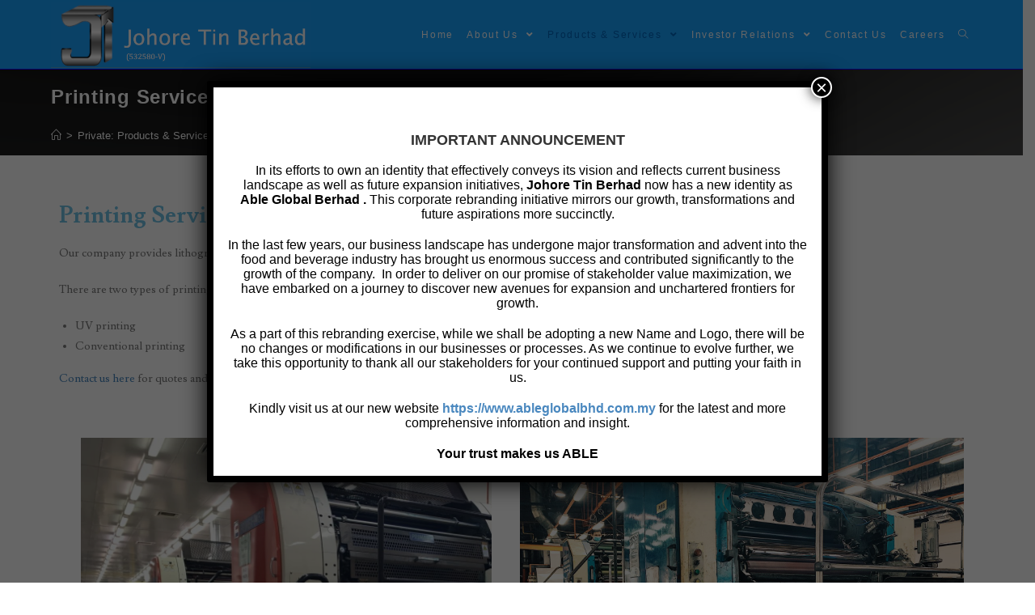

--- FILE ---
content_type: text/html; charset=UTF-8
request_url: http://www.johoretin.com.my/products/printing-services
body_size: 13670
content:

<!DOCTYPE html>
<html class="html" lang="en-US">
<head>
	<meta charset="UTF-8">
	<link rel="profile" href="https://gmpg.org/xfn/11">

	<title>Printing Services &#8211; Johore Tin Berhad</title>
<meta name="viewport" content="width=device-width, initial-scale=1"><link rel='dns-prefetch' href='//s.w.org' />
<link rel="alternate" type="application/rss+xml" title="Johore Tin Berhad &raquo; Feed" href="http://www.johoretin.com.my/feed" />
<link rel="alternate" type="application/rss+xml" title="Johore Tin Berhad &raquo; Comments Feed" href="http://www.johoretin.com.my/comments/feed" />
		<script type="text/javascript">
			window._wpemojiSettings = {"baseUrl":"https:\/\/s.w.org\/images\/core\/emoji\/12.0.0-1\/72x72\/","ext":".png","svgUrl":"https:\/\/s.w.org\/images\/core\/emoji\/12.0.0-1\/svg\/","svgExt":".svg","source":{"concatemoji":"http:\/\/www.johoretin.com.my\/wp-includes\/js\/wp-emoji-release.min.js?ver=5.3.20"}};
			!function(e,a,t){var n,r,o,i=a.createElement("canvas"),p=i.getContext&&i.getContext("2d");function s(e,t){var a=String.fromCharCode;p.clearRect(0,0,i.width,i.height),p.fillText(a.apply(this,e),0,0);e=i.toDataURL();return p.clearRect(0,0,i.width,i.height),p.fillText(a.apply(this,t),0,0),e===i.toDataURL()}function c(e){var t=a.createElement("script");t.src=e,t.defer=t.type="text/javascript",a.getElementsByTagName("head")[0].appendChild(t)}for(o=Array("flag","emoji"),t.supports={everything:!0,everythingExceptFlag:!0},r=0;r<o.length;r++)t.supports[o[r]]=function(e){if(!p||!p.fillText)return!1;switch(p.textBaseline="top",p.font="600 32px Arial",e){case"flag":return s([127987,65039,8205,9895,65039],[127987,65039,8203,9895,65039])?!1:!s([55356,56826,55356,56819],[55356,56826,8203,55356,56819])&&!s([55356,57332,56128,56423,56128,56418,56128,56421,56128,56430,56128,56423,56128,56447],[55356,57332,8203,56128,56423,8203,56128,56418,8203,56128,56421,8203,56128,56430,8203,56128,56423,8203,56128,56447]);case"emoji":return!s([55357,56424,55356,57342,8205,55358,56605,8205,55357,56424,55356,57340],[55357,56424,55356,57342,8203,55358,56605,8203,55357,56424,55356,57340])}return!1}(o[r]),t.supports.everything=t.supports.everything&&t.supports[o[r]],"flag"!==o[r]&&(t.supports.everythingExceptFlag=t.supports.everythingExceptFlag&&t.supports[o[r]]);t.supports.everythingExceptFlag=t.supports.everythingExceptFlag&&!t.supports.flag,t.DOMReady=!1,t.readyCallback=function(){t.DOMReady=!0},t.supports.everything||(n=function(){t.readyCallback()},a.addEventListener?(a.addEventListener("DOMContentLoaded",n,!1),e.addEventListener("load",n,!1)):(e.attachEvent("onload",n),a.attachEvent("onreadystatechange",function(){"complete"===a.readyState&&t.readyCallback()})),(n=t.source||{}).concatemoji?c(n.concatemoji):n.wpemoji&&n.twemoji&&(c(n.twemoji),c(n.wpemoji)))}(window,document,window._wpemojiSettings);
		</script>
		<style type="text/css">
img.wp-smiley,
img.emoji {
	display: inline !important;
	border: none !important;
	box-shadow: none !important;
	height: 1em !important;
	width: 1em !important;
	margin: 0 .07em !important;
	vertical-align: -0.1em !important;
	background: none !important;
	padding: 0 !important;
}
</style>
	<link rel='stylesheet' id='wp-block-library-css'  href='http://www.johoretin.com.my/wp-includes/css/dist/block-library/style.min.css?ver=5.3.20' type='text/css' media='all' />
<link rel='stylesheet' id='wp-block-library-theme-css'  href='http://www.johoretin.com.my/wp-includes/css/dist/block-library/theme.min.css?ver=5.3.20' type='text/css' media='all' />
<link rel='stylesheet' id='font-awesome-css'  href='http://www.johoretin.com.my/wp-content/themes/oceanwp/assets/fonts/fontawesome/css/all.min.css?ver=5.11.2' type='text/css' media='all' />
<link rel='stylesheet' id='simple-line-icons-css'  href='http://www.johoretin.com.my/wp-content/themes/oceanwp/assets/css/third/simple-line-icons.min.css?ver=2.4.0' type='text/css' media='all' />
<link rel='stylesheet' id='magnific-popup-css'  href='http://www.johoretin.com.my/wp-content/themes/oceanwp/assets/css/third/magnific-popup.min.css?ver=1.0.0' type='text/css' media='all' />
<link rel='stylesheet' id='slick-css'  href='http://www.johoretin.com.my/wp-content/themes/oceanwp/assets/css/third/slick.min.css?ver=1.6.0' type='text/css' media='all' />
<link rel='stylesheet' id='oceanwp-style-css'  href='http://www.johoretin.com.my/wp-content/themes/oceanwp/assets/css/style.min.css?ver=1.8.5' type='text/css' media='all' />
<link rel='stylesheet' id='elementor-icons-css'  href='http://www.johoretin.com.my/wp-content/plugins/elementor/assets/lib/eicons/css/elementor-icons.min.css?ver=5.7.0' type='text/css' media='all' />
<link rel='stylesheet' id='elementor-animations-css'  href='http://www.johoretin.com.my/wp-content/plugins/elementor/assets/lib/animations/animations.min.css?ver=2.9.13' type='text/css' media='all' />
<link rel='stylesheet' id='elementor-frontend-css'  href='http://www.johoretin.com.my/wp-content/plugins/elementor/assets/css/frontend.min.css?ver=2.9.13' type='text/css' media='all' />
<link rel='stylesheet' id='elementor-global-css'  href='http://www.johoretin.com.my/wp-content/uploads/elementor/css/global.css?ver=1594271764' type='text/css' media='all' />
<link rel='stylesheet' id='elementor-post-8515-css'  href='http://www.johoretin.com.my/wp-content/uploads/elementor/css/post-8515.css?ver=1596511272' type='text/css' media='all' />
<link rel='stylesheet' id='popup-maker-site-css'  href='http://www.johoretin.com.my/wp-content/plugins/popup-maker/assets/css/pum-site.min.css?ver=1.16.2' type='text/css' media='all' />
<style id='popup-maker-site-inline-css' type='text/css'>
/* Popup Google Fonts */
@import url('//fonts.googleapis.com/css?family=Montserrat:100');

/* Popup Theme 10661: Default Theme */
.pum-theme-10661, .pum-theme-default-theme { background-color: rgba( 255, 255, 255, 1.00 ) } 
.pum-theme-10661 .pum-container, .pum-theme-default-theme .pum-container { padding: 18px; border-radius: 0px; border: 1px none #000000; box-shadow: 1px 1px 3px 0px rgba( 2, 2, 2, 0.23 ); background-color: rgba( 249, 249, 249, 1.00 ) } 
.pum-theme-10661 .pum-title, .pum-theme-default-theme .pum-title { color: #000000; text-align: left; text-shadow: 0px 0px 0px rgba( 2, 2, 2, 0.23 ); font-family: inherit; font-weight: 400; font-size: 32px; font-style: normal; line-height: 36px } 
.pum-theme-10661 .pum-content, .pum-theme-default-theme .pum-content { color: #8c8c8c; font-family: inherit; font-weight: 400; font-style: inherit } 
.pum-theme-10661 .pum-content + .pum-close, .pum-theme-default-theme .pum-content + .pum-close { position: absolute; height: auto; width: auto; left: auto; right: 0px; bottom: auto; top: 0px; padding: 8px; color: #ffffff; font-family: inherit; font-weight: 400; font-size: 12px; font-style: inherit; line-height: 36px; border: 1px none #ffffff; border-radius: 0px; box-shadow: 1px 1px 3px 0px rgba( 2, 2, 2, 0.23 ); text-shadow: 0px 0px 0px rgba( 0, 0, 0, 0.23 ); background-color: rgba( 0, 183, 205, 1.00 ) } 

/* Popup Theme 10662: Light Box */
.pum-theme-10662, .pum-theme-lightbox { background-color: rgba( 0, 0, 0, 0.60 ) } 
.pum-theme-10662 .pum-container, .pum-theme-lightbox .pum-container { padding: 18px; border-radius: 3px; border: 8px solid #000000; box-shadow: 0px 0px 30px 0px rgba( 2, 2, 2, 1.00 ); background-color: rgba( 255, 255, 255, 1.00 ) } 
.pum-theme-10662 .pum-title, .pum-theme-lightbox .pum-title { color: #000000; text-align: left; text-shadow: 0px 0px 0px rgba( 2, 2, 2, 0.23 ); font-family: inherit; font-weight: 100; font-size: 32px; line-height: 36px } 
.pum-theme-10662 .pum-content, .pum-theme-lightbox .pum-content { color: #000000; font-family: inherit; font-weight: 100 } 
.pum-theme-10662 .pum-content + .pum-close, .pum-theme-lightbox .pum-content + .pum-close { position: absolute; height: 26px; width: 26px; left: auto; right: -13px; bottom: auto; top: -13px; padding: 0px; color: #ffffff; font-family: Arial; font-weight: 100; font-size: 24px; line-height: 24px; border: 2px solid #ffffff; border-radius: 26px; box-shadow: 0px 0px 15px 1px rgba( 2, 2, 2, 0.75 ); text-shadow: 0px 0px 0px rgba( 0, 0, 0, 0.23 ); background-color: rgba( 0, 0, 0, 1.00 ) } 

/* Popup Theme 10663: Enterprise Blue */
.pum-theme-10663, .pum-theme-enterprise-blue { background-color: rgba( 0, 0, 0, 0.70 ) } 
.pum-theme-10663 .pum-container, .pum-theme-enterprise-blue .pum-container { padding: 28px; border-radius: 5px; border: 1px none #000000; box-shadow: 0px 10px 25px 4px rgba( 2, 2, 2, 0.50 ); background-color: rgba( 255, 255, 255, 1.00 ) } 
.pum-theme-10663 .pum-title, .pum-theme-enterprise-blue .pum-title { color: #315b7c; text-align: left; text-shadow: 0px 0px 0px rgba( 2, 2, 2, 0.23 ); font-family: inherit; font-weight: 100; font-size: 34px; line-height: 36px } 
.pum-theme-10663 .pum-content, .pum-theme-enterprise-blue .pum-content { color: #2d2d2d; font-family: inherit; font-weight: 100 } 
.pum-theme-10663 .pum-content + .pum-close, .pum-theme-enterprise-blue .pum-content + .pum-close { position: absolute; height: 28px; width: 28px; left: auto; right: 8px; bottom: auto; top: 8px; padding: 4px; color: #ffffff; font-family: Times New Roman; font-weight: 100; font-size: 20px; line-height: 20px; border: 1px none #ffffff; border-radius: 42px; box-shadow: 0px 0px 0px 0px rgba( 2, 2, 2, 0.23 ); text-shadow: 0px 0px 0px rgba( 0, 0, 0, 0.23 ); background-color: rgba( 49, 91, 124, 1.00 ) } 

/* Popup Theme 10664: Hello Box */
.pum-theme-10664, .pum-theme-hello-box { background-color: rgba( 0, 0, 0, 0.75 ) } 
.pum-theme-10664 .pum-container, .pum-theme-hello-box .pum-container { padding: 30px; border-radius: 80px; border: 14px solid #81d742; box-shadow: 0px 0px 0px 0px rgba( 2, 2, 2, 0.00 ); background-color: rgba( 255, 255, 255, 1.00 ) } 
.pum-theme-10664 .pum-title, .pum-theme-hello-box .pum-title { color: #2d2d2d; text-align: left; text-shadow: 0px 0px 0px rgba( 2, 2, 2, 0.23 ); font-family: Montserrat; font-weight: 100; font-size: 32px; line-height: 36px } 
.pum-theme-10664 .pum-content, .pum-theme-hello-box .pum-content { color: #2d2d2d; font-family: inherit; font-weight: 100 } 
.pum-theme-10664 .pum-content + .pum-close, .pum-theme-hello-box .pum-content + .pum-close { position: absolute; height: auto; width: auto; left: auto; right: -30px; bottom: auto; top: -30px; padding: 0px; color: #2d2d2d; font-family: Times New Roman; font-weight: 100; font-size: 32px; line-height: 28px; border: 1px none #ffffff; border-radius: 28px; box-shadow: 0px 0px 0px 0px rgba( 2, 2, 2, 0.23 ); text-shadow: 0px 0px 0px rgba( 0, 0, 0, 0.23 ); background-color: rgba( 255, 255, 255, 1.00 ) } 

/* Popup Theme 10665: Cutting Edge */
.pum-theme-10665, .pum-theme-cutting-edge { background-color: rgba( 0, 0, 0, 0.50 ) } 
.pum-theme-10665 .pum-container, .pum-theme-cutting-edge .pum-container { padding: 18px; border-radius: 0px; border: 1px none #000000; box-shadow: 0px 10px 25px 0px rgba( 2, 2, 2, 0.50 ); background-color: rgba( 30, 115, 190, 1.00 ) } 
.pum-theme-10665 .pum-title, .pum-theme-cutting-edge .pum-title { color: #ffffff; text-align: left; text-shadow: 0px 0px 0px rgba( 2, 2, 2, 0.23 ); font-family: Sans-Serif; font-weight: 100; font-size: 26px; line-height: 28px } 
.pum-theme-10665 .pum-content, .pum-theme-cutting-edge .pum-content { color: #ffffff; font-family: inherit; font-weight: 100 } 
.pum-theme-10665 .pum-content + .pum-close, .pum-theme-cutting-edge .pum-content + .pum-close { position: absolute; height: 24px; width: 24px; left: auto; right: 0px; bottom: auto; top: 0px; padding: 0px; color: #1e73be; font-family: Times New Roman; font-weight: 100; font-size: 32px; line-height: 24px; border: 1px none #ffffff; border-radius: 0px; box-shadow: -1px 1px 1px 0px rgba( 2, 2, 2, 0.10 ); text-shadow: -1px 1px 1px rgba( 0, 0, 0, 0.10 ); background-color: rgba( 238, 238, 34, 1.00 ) } 

/* Popup Theme 10666: Framed Border */
.pum-theme-10666, .pum-theme-framed-border { background-color: rgba( 255, 255, 255, 0.50 ) } 
.pum-theme-10666 .pum-container, .pum-theme-framed-border .pum-container { padding: 18px; border-radius: 0px; border: 20px outset #dd3333; box-shadow: 1px 1px 3px 0px rgba( 2, 2, 2, 0.97 ) inset; background-color: rgba( 255, 251, 239, 1.00 ) } 
.pum-theme-10666 .pum-title, .pum-theme-framed-border .pum-title { color: #000000; text-align: left; text-shadow: 0px 0px 0px rgba( 2, 2, 2, 0.23 ); font-family: inherit; font-weight: 100; font-size: 32px; line-height: 36px } 
.pum-theme-10666 .pum-content, .pum-theme-framed-border .pum-content { color: #2d2d2d; font-family: inherit; font-weight: 100 } 
.pum-theme-10666 .pum-content + .pum-close, .pum-theme-framed-border .pum-content + .pum-close { position: absolute; height: 20px; width: 20px; left: auto; right: -20px; bottom: auto; top: -20px; padding: 0px; color: #ffffff; font-family: Tahoma; font-weight: 700; font-size: 16px; line-height: 18px; border: 1px none #ffffff; border-radius: 0px; box-shadow: 0px 0px 0px 0px rgba( 2, 2, 2, 0.23 ); text-shadow: 0px 0px 0px rgba( 0, 0, 0, 0.23 ); background-color: rgba( 0, 0, 0, 0.55 ) } 

/* Popup Theme 10667: Floating Bar - Soft Blue */
.pum-theme-10667, .pum-theme-floating-bar { background-color: rgba( 255, 255, 255, 0.00 ) } 
.pum-theme-10667 .pum-container, .pum-theme-floating-bar .pum-container { padding: 8px; border-radius: 0px; border: 1px none #000000; box-shadow: 1px 1px 3px 0px rgba( 2, 2, 2, 0.23 ); background-color: rgba( 238, 246, 252, 1.00 ) } 
.pum-theme-10667 .pum-title, .pum-theme-floating-bar .pum-title { color: #505050; text-align: left; text-shadow: 0px 0px 0px rgba( 2, 2, 2, 0.23 ); font-family: inherit; font-weight: 400; font-size: 32px; line-height: 36px } 
.pum-theme-10667 .pum-content, .pum-theme-floating-bar .pum-content { color: #505050; font-family: inherit; font-weight: 400 } 
.pum-theme-10667 .pum-content + .pum-close, .pum-theme-floating-bar .pum-content + .pum-close { position: absolute; height: 18px; width: 18px; left: auto; right: 5px; bottom: auto; top: 50%; padding: 0px; color: #505050; font-family: Sans-Serif; font-weight: 700; font-size: 15px; line-height: 18px; border: 1px solid #505050; border-radius: 15px; box-shadow: 0px 0px 0px 0px rgba( 2, 2, 2, 0.00 ); text-shadow: 0px 0px 0px rgba( 0, 0, 0, 0.00 ); background-color: rgba( 255, 255, 255, 0.00 ); transform: translate(0, -50%) } 

/* Popup Theme 10668: Content Only - For use with page builders or block editor */
.pum-theme-10668, .pum-theme-content-only { background-color: rgba( 0, 0, 0, 0.70 ) } 
.pum-theme-10668 .pum-container, .pum-theme-content-only .pum-container { padding: 0px; border-radius: 0px; border: 1px none #000000; box-shadow: 0px 0px 0px 0px rgba( 2, 2, 2, 0.00 ) } 
.pum-theme-10668 .pum-title, .pum-theme-content-only .pum-title { color: #000000; text-align: left; text-shadow: 0px 0px 0px rgba( 2, 2, 2, 0.23 ); font-family: inherit; font-weight: 400; font-size: 32px; line-height: 36px } 
.pum-theme-10668 .pum-content, .pum-theme-content-only .pum-content { color: #8c8c8c; font-family: inherit; font-weight: 400 } 
.pum-theme-10668 .pum-content + .pum-close, .pum-theme-content-only .pum-content + .pum-close { position: absolute; height: 18px; width: 18px; left: auto; right: 7px; bottom: auto; top: 7px; padding: 0px; color: #000000; font-family: inherit; font-weight: 700; font-size: 20px; line-height: 20px; border: 1px none #ffffff; border-radius: 15px; box-shadow: 0px 0px 0px 0px rgba( 2, 2, 2, 0.00 ); text-shadow: 0px 0px 0px rgba( 0, 0, 0, 0.00 ); background-color: rgba( 255, 255, 255, 0.00 ) } 

#pum-10670 {z-index: 1999999999}
#pum-10669 {z-index: 1999999999}

</style>
<link rel='stylesheet' id='google-fonts-1-css'  href='https://fonts.googleapis.com/css?family=Roboto%3A100%2C100italic%2C200%2C200italic%2C300%2C300italic%2C400%2C400italic%2C500%2C500italic%2C600%2C600italic%2C700%2C700italic%2C800%2C800italic%2C900%2C900italic%7CRoboto+Slab%3A100%2C100italic%2C200%2C200italic%2C300%2C300italic%2C400%2C400italic%2C500%2C500italic%2C600%2C600italic%2C700%2C700italic%2C800%2C800italic%2C900%2C900italic%7CLusitana%3A100%2C100italic%2C200%2C200italic%2C300%2C300italic%2C400%2C400italic%2C500%2C500italic%2C600%2C600italic%2C700%2C700italic%2C800%2C800italic%2C900%2C900italic&#038;ver=5.3.20' type='text/css' media='all' />
<script type='text/javascript' src='http://www.johoretin.com.my/wp-includes/js/jquery/jquery.js?ver=1.12.4-wp'></script>
<script type='text/javascript' src='http://www.johoretin.com.my/wp-includes/js/jquery/jquery-migrate.min.js?ver=1.4.1'></script>
<link rel='https://api.w.org/' href='http://www.johoretin.com.my/wp-json/' />
<link rel="EditURI" type="application/rsd+xml" title="RSD" href="http://www.johoretin.com.my/xmlrpc.php?rsd" />
<link rel="wlwmanifest" type="application/wlwmanifest+xml" href="http://www.johoretin.com.my/wp-includes/wlwmanifest.xml" /> 
<meta name="generator" content="WordPress 5.3.20" />
<link rel="canonical" href="http://www.johoretin.com.my/products/printing-services" />
<link rel='shortlink' href='http://www.johoretin.com.my/?p=8515' />
<link rel="alternate" type="application/json+oembed" href="http://www.johoretin.com.my/wp-json/oembed/1.0/embed?url=http%3A%2F%2Fwww.johoretin.com.my%2Fproducts%2Fprinting-services" />
<link rel="alternate" type="text/xml+oembed" href="http://www.johoretin.com.my/wp-json/oembed/1.0/embed?url=http%3A%2F%2Fwww.johoretin.com.my%2Fproducts%2Fprinting-services&#038;format=xml" />
<link rel="icon" href="http://www.johoretin.com.my/wp-content/uploads/2020/07/cropped-logo-32x32.png" sizes="32x32" />
<link rel="icon" href="http://www.johoretin.com.my/wp-content/uploads/2020/07/cropped-logo-192x192.png" sizes="192x192" />
<link rel="apple-touch-icon-precomposed" href="http://www.johoretin.com.my/wp-content/uploads/2020/07/cropped-logo-180x180.png" />
<meta name="msapplication-TileImage" content="http://www.johoretin.com.my/wp-content/uploads/2020/07/cropped-logo-270x270.png" />
<!-- OceanWP CSS -->
<style type="text/css">
.page-header{background-image:url( http://www.johoretin.com.my/wp-content/uploads/2020/07/z3.png ) !important;background-position:center right;background-attachment:fixed;height:75px}/* General CSS */a{color:#4a88bf}a:hover{color:#0024f2}.background-image-page-header .page-header-inner,.background-image-page-header .site-breadcrumbs{text-align:left}.page-header,.has-transparent-header .page-header{padding:60px 0 46px 0}.page-header .page-header-title,.page-header.background-image-page-header .page-header-title{color:#ffffff}#scroll-top{bottom:33px}#scroll-top{width:41px;height:41px;line-height:41px}#scroll-top{font-size:17px}/* Top Bar CSS */#top-bar-content a:hover,#top-bar-social-alt a:hover{color:#c5ddf9}/* Header CSS */#site-logo #site-logo-inner,.oceanwp-social-menu .social-menu-inner,#site-header.full_screen-header .menu-bar-inner,.after-header-content .after-header-content-inner{height:84px}#site-navigation-wrap .dropdown-menu >li >a,.oceanwp-mobile-menu-icon a,.after-header-content-inner >a{line-height:84px}#site-header,.has-transparent-header .is-sticky #site-header,.has-vh-transparent .is-sticky #site-header.vertical-header,#searchform-header-replace{background-color:#16a2ff}#site-header{border-color:#1500ff}#site-header-inner{padding:1px 12px 0 0}#site-header.has-header-media .overlay-header-media{background-color:rgba(0,0,0,0.5)}#site-logo #site-logo-inner a img,#site-header.center-header #site-navigation-wrap .middle-site-logo a img{max-width:321px}#site-header #site-logo #site-logo-inner a img,#site-header.center-header #site-navigation-wrap .middle-site-logo a img{max-height:101px}.effect-one #site-navigation-wrap .dropdown-menu >li >a.menu-link >span:after,.effect-three #site-navigation-wrap .dropdown-menu >li >a.menu-link >span:after,.effect-five #site-navigation-wrap .dropdown-menu >li >a.menu-link >span:before,.effect-five #site-navigation-wrap .dropdown-menu >li >a.menu-link >span:after,.effect-nine #site-navigation-wrap .dropdown-menu >li >a.menu-link >span:before,.effect-nine #site-navigation-wrap .dropdown-menu >li >a.menu-link >span:after{background-color:#a5dbff}.effect-four #site-navigation-wrap .dropdown-menu >li >a.menu-link >span:before,.effect-four #site-navigation-wrap .dropdown-menu >li >a.menu-link >span:after,.effect-seven #site-navigation-wrap .dropdown-menu >li >a.menu-link:hover >span:after,.effect-seven #site-navigation-wrap .dropdown-menu >li.sfHover >a.menu-link >span:after{color:#a5dbff}.effect-seven #site-navigation-wrap .dropdown-menu >li >a.menu-link:hover >span:after,.effect-seven #site-navigation-wrap .dropdown-menu >li.sfHover >a.menu-link >span:after{text-shadow:10px 0 #a5dbff,-10px 0 #a5dbff}#site-navigation-wrap .dropdown-menu >li >a{padding:0 8px}#site-navigation-wrap .dropdown-menu >li >a,.oceanwp-mobile-menu-icon a,#searchform-header-replace-close{color:#ffffff}#site-navigation-wrap .dropdown-menu >li >a:hover,.oceanwp-mobile-menu-icon a:hover,#searchform-header-replace-close:hover{color:#0c0c0c}#site-navigation-wrap .dropdown-menu >.current-menu-item >a,#site-navigation-wrap .dropdown-menu >.current-menu-ancestor >a,#site-navigation-wrap .dropdown-menu >.current-menu-item >a:hover,#site-navigation-wrap .dropdown-menu >.current-menu-ancestor >a:hover{color:#0066bf}#site-navigation-wrap .dropdown-menu >li >a:hover,#site-navigation-wrap .dropdown-menu >li.sfHover >a{background-color:#44aeff}.dropdown-menu .sub-menu{min-width:171px}.dropdown-menu .sub-menu,#searchform-dropdown,.current-shop-items-dropdown{background-color:#44aeff}.dropdown-menu .sub-menu,#searchform-dropdown,.current-shop-items-dropdown{border-color:#0099ff}.dropdown-menu ul li.menu-item,.navigation >ul >li >ul.megamenu.sub-menu >li,.navigation .megamenu li ul.sub-menu{border-color:#bcdcff}.dropdown-menu ul li a.menu-link{color:#f9f9f9}.dropdown-menu ul li a.menu-link:hover{color:#070201}.dropdown-menu ul li a.menu-link:hover{background-color:#44aeff}.dropdown-menu ul >.current-menu-item >a.menu-link{background-color:#44aeff}/* Typography CSS */body{font-family:Lucida Sans Unicode,Lucida Grande,sans-serif}h1,h2,h3,h4,h5,h6,.theme-heading,.widget-title,.oceanwp-widget-recent-posts-title,.comment-reply-title,.entry-title,.sidebar-box .widget-title{font-family:Lucida Sans Unicode,Lucida Grande,sans-serif;font-weight:800;font-style:normal;line-height:1;text-transform:capitalize}h1{font-family:Lucida Sans Unicode,Lucida Grande,sans-serif;font-size:18px;line-height:1}#site-logo a.site-logo-text{line-height:2}#site-navigation-wrap .dropdown-menu >li >a,#site-header.full_screen-header .fs-dropdown-menu >li >a,#site-header.top-header #site-navigation-wrap .dropdown-menu >li >a,#site-header.center-header #site-navigation-wrap .dropdown-menu >li >a,#site-header.medium-header #site-navigation-wrap .dropdown-menu >li >a,.oceanwp-mobile-menu-icon a{font-family:Lucida Sans Unicode,Lucida Grande,sans-serif;font-weight:300;font-style:normal;font-size:12px;letter-spacing:1.7px;text-transform:capitalize}.page-header .page-header-title,.page-header.background-image-page-header .page-header-title{font-family:Lucida Sans Unicode,Lucida Grande,sans-serif;font-weight:700;font-style:normal;font-size:24px;line-height:1;letter-spacing:.7px;text-transform:capitalize}
</style></head>

<body class="page-template-default page page-id-8515 page-child parent-pageid-25 wp-custom-logo wp-embed-responsive oceanwp-theme sidebar-mobile default-breakpoint content-full-width content-max-width page-with-background-title has-breadcrumbs elementor-default elementor-kit-8491 elementor-page elementor-page-8515"  itemscope="itemscope" itemtype="https://schema.org/WebPage">

	
	
	<div id="outer-wrap" class="site clr">

		<a class="skip-link screen-reader-text" href="#main">Skip to content</a>

		
		<div id="wrap" class="clr">

			
			
<header id="site-header" class="minimal-header effect-one clr" data-height="84" itemscope="itemscope" itemtype="https://schema.org/WPHeader" role="banner">

	
					
			<div id="site-header-inner" class="clr container">

				
				

<div id="site-logo" class="clr" itemscope itemtype="https://schema.org/Brand">

	
	<div id="site-logo-inner" class="clr">

		<a href="http://www.johoretin.com.my/" class="custom-logo-link" rel="home"><img width="1194" height="304" src="http://www.johoretin.com.my/wp-content/uploads/2020/07/Screen-Shot-2020-07-09-at-3.56.09-PM.png" class="custom-logo" alt="Johore Tin Berhad" srcset="http://www.johoretin.com.my/wp-content/uploads/2020/07/Screen-Shot-2020-07-09-at-3.56.09-PM.png 1194w, http://www.johoretin.com.my/wp-content/uploads/2020/07/Screen-Shot-2020-07-09-at-3.56.09-PM-300x76.png 300w, http://www.johoretin.com.my/wp-content/uploads/2020/07/Screen-Shot-2020-07-09-at-3.56.09-PM-1024x261.png 1024w, http://www.johoretin.com.my/wp-content/uploads/2020/07/Screen-Shot-2020-07-09-at-3.56.09-PM-768x196.png 768w" sizes="(max-width: 1194px) 100vw, 1194px" /></a>
	</div><!-- #site-logo-inner -->

	
	
</div><!-- #site-logo -->

			<div id="site-navigation-wrap" class="clr">
			
			
			
			<nav id="site-navigation" class="navigation main-navigation clr" itemscope="itemscope" itemtype="https://schema.org/SiteNavigationElement" role="navigation">

				<ul id="menu-bursa-announcements" class="main-menu dropdown-menu sf-menu"><li id="menu-item-10005" class="menu-item menu-item-type-post_type menu-item-object-page menu-item-home menu-item-10005"><a href="http://www.johoretin.com.my/" class="menu-link"><span class="text-wrap">Home</span></a></li><li id="menu-item-9937" class="menu-item menu-item-type-post_type menu-item-object-page menu-item-has-children dropdown menu-item-9937"><a href="http://www.johoretin.com.my/corporate-profile" class="menu-link"><span class="text-wrap">About us <span class="nav-arrow fa fa-angle-down"></span></span></a>
<ul class="sub-menu">
	<li id="menu-item-8533" class="menu-item menu-item-type-post_type menu-item-object-page menu-item-8533"><a href="http://www.johoretin.com.my/corporate-profile/tin-can-manufacturing-2" class="menu-link"><span class="text-wrap">Tin Can Manufacturing</span></a></li>	<li id="menu-item-8534" class="menu-item menu-item-type-post_type menu-item-object-page menu-item-8534"><a href="http://www.johoretin.com.my/corporate-profile/food-beverage" class="menu-link"><span class="text-wrap">Food &#038; Beverage</span></a></li>	<li id="menu-item-9414" class="menu-item menu-item-type-post_type menu-item-object-page menu-item-9414"><a href="http://www.johoretin.com.my/corporate-profile/accreditation" class="menu-link"><span class="text-wrap">Accreditation</span></a></li></ul>
</li><li id="menu-item-9805" class="menu-item menu-item-type-post_type menu-item-object-page current-menu-ancestor current-menu-parent current_page_parent current_page_ancestor menu-item-has-children dropdown menu-item-9805"><a href="http://www.johoretin.com.my/products-and-services" class="menu-link"><span class="text-wrap">Products &#038; Services <span class="nav-arrow fa fa-angle-down"></span></span></a>
<ul class="sub-menu">
	<li id="menu-item-8535" class="menu-item menu-item-type-post_type menu-item-object-page menu-item-has-children dropdown menu-item-8535"><a href="http://www.johoretin.com.my/products-and-services/cans" class="menu-link"><span class="text-wrap">Cans<span class="nav-arrow fa fa-angle-right"></span></span></a>
	<ul class="sub-menu">
		<li id="menu-item-8538" class="menu-item menu-item-type-post_type menu-item-object-page menu-item-8538"><a href="http://www.johoretin.com.my/products-and-services/cans/confectionary" class="menu-link"><span class="text-wrap">Confectionary</span></a></li>		<li id="menu-item-8779" class="menu-item menu-item-type-post_type menu-item-object-page menu-item-8779"><a href="http://www.johoretin.com.my/products-and-services/cans/food-and-beverages" class="menu-link"><span class="text-wrap">Food &#038; Beverages</span></a></li>		<li id="menu-item-8536" class="menu-item menu-item-type-post_type menu-item-object-page menu-item-8536"><a href="http://www.johoretin.com.my/products-and-services/cans/edible-oil" class="menu-link"><span class="text-wrap">Edible Oil</span></a></li>		<li id="menu-item-8537" class="menu-item menu-item-type-post_type menu-item-object-page menu-item-8537"><a href="http://www.johoretin.com.my/products-and-services/cans/paint-chemical" class="menu-link"><span class="text-wrap">Paint &#038; Chemical</span></a></li>		<li id="menu-item-8539" class="menu-item menu-item-type-post_type menu-item-object-page menu-item-8539"><a href="http://www.johoretin.com.my/products-and-services/cans/fancy-can" class="menu-link"><span class="text-wrap">Fancy &#038; Irregular Cans</span></a></li>	</ul>
</li>	<li id="menu-item-8544" class="menu-item menu-item-type-post_type menu-item-object-page menu-item-has-children dropdown menu-item-8544"><a href="http://www.johoretin.com.my/products-and-services/dairy-products" class="menu-link"><span class="text-wrap">Dairy Products<span class="nav-arrow fa fa-angle-right"></span></span></a>
	<ul class="sub-menu">
		<li id="menu-item-9076" class="menu-item menu-item-type-post_type menu-item-object-page menu-item-9076"><a href="http://www.johoretin.com.my/products-and-services/dairy-products/creamer" class="menu-link"><span class="text-wrap">UHT Milk</span></a></li>		<li id="menu-item-9077" class="menu-item menu-item-type-post_type menu-item-object-page menu-item-9077"><a href="http://www.johoretin.com.my/products-and-services/dairy-products/milk-powder" class="menu-link"><span class="text-wrap">Milk Powder</span></a></li>		<li id="menu-item-9075" class="menu-item menu-item-type-post_type menu-item-object-page menu-item-9075"><a href="http://www.johoretin.com.my/products-and-services/dairy-products/sweetened-condensed-milk" class="menu-link"><span class="text-wrap">Sweetened Condensed Milk</span></a></li>		<li id="menu-item-9078" class="menu-item menu-item-type-post_type menu-item-object-page menu-item-9078"><a href="http://www.johoretin.com.my/products-and-services/dairy-products/evaporated-milk" class="menu-link"><span class="text-wrap">Evaporated Milk</span></a></li>	</ul>
</li>	<li id="menu-item-8541" class="menu-item menu-item-type-post_type menu-item-object-page current-menu-item page_item page-item-8515 current_page_item menu-item-8541"><a href="http://www.johoretin.com.my/products/printing-services" class="menu-link"><span class="text-wrap">Printing Services</span></a></li></ul>
</li><li id="menu-item-8885" class="menu-item menu-item-type-post_type menu-item-object-page menu-item-has-children dropdown menu-item-8885"><a href="http://www.johoretin.com.my/investor" class="menu-link"><span class="text-wrap">Investor Relations <span class="nav-arrow fa fa-angle-down"></span></span></a>
<ul class="sub-menu">
	<li id="menu-item-8745" class="menu-item menu-item-type-post_type menu-item-object-page menu-item-8745"><a href="http://www.johoretin.com.my/financial-highlights" class="menu-link"><span class="text-wrap">Financial Highlights</span></a></li>	<li id="menu-item-10496" class="menu-item menu-item-type-post_type menu-item-object-page menu-item-10496"><a href="http://www.johoretin.com.my/investor/yr2021" class="menu-link"><span class="text-wrap">Bursa Announcements</span></a></li>	<li id="menu-item-8746" class="menu-item menu-item-type-post_type menu-item-object-page menu-item-8746"><a href="http://www.johoretin.com.my/investor/quarterly-results" class="menu-link"><span class="text-wrap">Quarterly Results</span></a></li>	<li id="menu-item-8747" class="menu-item menu-item-type-post_type menu-item-object-page menu-item-8747"><a href="http://www.johoretin.com.my/investor/annual-report" class="menu-link"><span class="text-wrap">Annual Reports</span></a></li>	<li id="menu-item-8748" class="menu-item menu-item-type-post_type menu-item-object-page menu-item-8748"><a href="http://www.johoretin.com.my/investor/agm" class="menu-link"><span class="text-wrap">Annual General Meetings</span></a></li>	<li id="menu-item-8749" class="menu-item menu-item-type-post_type menu-item-object-page menu-item-has-children dropdown menu-item-8749"><a href="http://www.johoretin.com.my/investor/cg" class="menu-link"><span class="text-wrap">Corporate Governance<span class="nav-arrow fa fa-angle-right"></span></span></a>
	<ul class="sub-menu">
		<li id="menu-item-9300" class="menu-item menu-item-type-post_type menu-item-object-page menu-item-9300"><a href="http://www.johoretin.com.my/investor/cg/ci" class="menu-link"><span class="text-wrap">Corporate Information</span></a></li>		<li id="menu-item-9299" class="menu-item menu-item-type-post_type menu-item-object-page menu-item-9299"><a href="http://www.johoretin.com.my/investor/cg/cs" class="menu-link"><span class="text-wrap">Corporate Structure</span></a></li>		<li id="menu-item-9301" class="menu-item menu-item-type-post_type menu-item-object-page menu-item-9301"><a href="http://www.johoretin.com.my/investor/cg/bc" class="menu-link"><span class="text-wrap">Board Charter</span></a></li>		<li id="menu-item-9298" class="menu-item menu-item-type-post_type menu-item-object-page menu-item-9298"><a href="http://www.johoretin.com.my/investor/cg/cec" class="menu-link"><span class="text-wrap">Code of Ethics and Conduct</span></a></li>		<li id="menu-item-9297" class="menu-item menu-item-type-post_type menu-item-object-page menu-item-9297"><a href="http://www.johoretin.com.my/investor/cg/tor" class="menu-link"><span class="text-wrap">Terms of Reference</span></a></li>		<li id="menu-item-9296" class="menu-item menu-item-type-post_type menu-item-object-page menu-item-9296"><a href="http://www.johoretin.com.my/investor/cg/wbp" class="menu-link"><span class="text-wrap">Whistle-blowing Policy</span></a></li>		<li id="menu-item-9295" class="menu-item menu-item-type-post_type menu-item-object-page menu-item-9295"><a href="http://www.johoretin.com.my/investor/cg/pdpa" class="menu-link"><span class="text-wrap">Personal Data Protection Act 2010 (&#8220;PDPA&#8221;)</span></a></li>		<li id="menu-item-9302" class="menu-item menu-item-type-post_type menu-item-object-page menu-item-9302"><a href="http://www.johoretin.com.my/investor/cg/abc" class="menu-link"><span class="text-wrap">Anti-Bribery and Corruption Policy</span></a></li>	</ul>
</li>	<li id="menu-item-10343" class="menu-item menu-item-type-post_type menu-item-object-page menu-item-10343"><a href="http://www.johoretin.com.my/investor/corporate-presentation-2020" class="menu-link"><span class="text-wrap">Corporate Presentation 2020</span></a></li></ul>
</li><li id="menu-item-8811" class="menu-item menu-item-type-post_type menu-item-object-page menu-item-8811"><a href="http://www.johoretin.com.my/contact-us-2" class="menu-link"><span class="text-wrap">Contact Us</span></a></li><li id="menu-item-8800" class="menu-item menu-item-type-post_type menu-item-object-page menu-item-8800"><a href="http://www.johoretin.com.my/careers-2" class="menu-link"><span class="text-wrap">Careers</span></a></li><li class="search-toggle-li"><a href="#" class="site-search-toggle search-dropdown-toggle" aria-label="Search website"><span class="icon-magnifier" aria-hidden="true"></span></a></li></ul>
<div id="searchform-dropdown" class="header-searchform-wrap clr">
	
<form role="search" method="get" class="searchform" action="http://www.johoretin.com.my/">
	<label for="ocean-search-form-1">
		<span class="screen-reader-text">Search for:</span>
		<input type="search" id="ocean-search-form-1" class="field" autocomplete="off" placeholder="Search" name="s">
			</label>
	</form>
</div><!-- #searchform-dropdown -->

			</nav><!-- #site-navigation -->

			
			
					</div><!-- #site-navigation-wrap -->
			
		
	
				
	<div class="oceanwp-mobile-menu-icon clr mobile-right">

		
		
		
		<a href="#" class="mobile-menu" aria-label="Mobile Menu">
							<i class="fa fa-bars" aria-hidden="true"></i>
								<span class="oceanwp-text">Menu</span>

						</a>

		
		
		
	</div><!-- #oceanwp-mobile-menu-navbar -->


			</div><!-- #site-header-inner -->

			
			
			
		
		
</header><!-- #site-header -->


			
			<main id="main" class="site-main clr"  role="main">

				

<header class="page-header background-image-page-header">

	
	<div class="container clr page-header-inner">

		
			<h1 class="page-header-title clr" itemprop="headline">Printing Services</h1>

			
		
		<nav aria-label="Breadcrumbs" class="site-breadcrumbs clr position-under-title" itemprop="breadcrumb"><ol class="trail-items" itemscope itemtype="http://schema.org/BreadcrumbList"><meta name="numberOfItems" content="3" /><meta name="itemListOrder" content="Ascending" /><li class="trail-item trail-begin" itemprop="itemListElement" itemscope itemtype="https://schema.org/ListItem"><a href="http://www.johoretin.com.my" rel="home" aria-label="Home" itemtype="https://schema.org/Thing" itemprop="item"><span itemprop="name"><span class="icon-home"></span><span class="breadcrumb-home has-icon">Home</span></span></a><span class="breadcrumb-sep">></span><meta content="1" itemprop="position" /></li><li class="trail-item" itemprop="itemListElement" itemscope itemtype="https://schema.org/ListItem"><a href="http://www.johoretin.com.my/products" itemtype="https://schema.org/Thing" itemprop="item"><span itemprop="name">Private: Products &#038; Services (Old)</span></a><span class="breadcrumb-sep">></span><meta content="2" itemprop="position" /></li><li class="trail-item trail-end" itemprop="itemListElement" itemscope itemtype="https://schema.org/ListItem"><a href="http://www.johoretin.com.my/products/printing-services" itemtype="https://schema.org/Thing" itemprop="item"><span itemprop="name">Printing Services</span></a><meta content="3" itemprop="position" /></li></ol></nav>
	</div><!-- .page-header-inner -->

	<span class="background-image-page-header-overlay"></span>
	
</header><!-- .page-header -->


	
	<div id="content-wrap" class="container clr">

		
		<div id="primary" class="content-area clr">

			
			<div id="content" class="site-content clr">

				
				
<article class="single-page-article clr">

	
<div class="entry clr" itemprop="text">

	
			<div data-elementor-type="wp-page" data-elementor-id="8515" class="elementor elementor-8515" data-elementor-settings="[]">
			<div class="elementor-inner">
				<div class="elementor-section-wrap">
							<section class="elementor-element elementor-element-739b4ed elementor-section-boxed elementor-section-height-default elementor-section-height-default elementor-section elementor-top-section" data-id="739b4ed" data-element_type="section">
						<div class="elementor-container elementor-column-gap-default">
				<div class="elementor-row">
				<div class="elementor-element elementor-element-2189a3c elementor-column elementor-col-100 elementor-top-column" data-id="2189a3c" data-element_type="column">
			<div class="elementor-column-wrap  elementor-element-populated">
					<div class="elementor-widget-wrap">
				<div class="elementor-element elementor-element-7692aa4 elementor-widget elementor-widget-heading" data-id="7692aa4" data-element_type="widget" data-widget_type="heading.default">
				<div class="elementor-widget-container">
			<h1 class="elementor-heading-title elementor-size-large">Printing Services</h1>		</div>
				</div>
						</div>
			</div>
		</div>
						</div>
			</div>
		</section>
				<section class="elementor-element elementor-element-d986fdd elementor-section-boxed elementor-section-height-default elementor-section-height-default elementor-section elementor-top-section" data-id="d986fdd" data-element_type="section">
						<div class="elementor-container elementor-column-gap-default">
				<div class="elementor-row">
				<div class="elementor-element elementor-element-a54ac3b elementor-column elementor-col-100 elementor-top-column" data-id="a54ac3b" data-element_type="column">
			<div class="elementor-column-wrap  elementor-element-populated">
					<div class="elementor-widget-wrap">
				<div class="elementor-element elementor-element-4e4d483 elementor-widget elementor-widget-text-editor" data-id="4e4d483" data-element_type="widget" data-widget_type="text-editor.default">
				<div class="elementor-widget-container">
					<div class="elementor-text-editor elementor-clearfix"><p>Our company provides lithographed printing services that are tailored to customer&#8217;s needs and requirements. </p><p>There are two types of printing:</p><ul><li>UV printing</li><li>Conventional printing</li></ul><p><a href="http://www.johoretin.com.my/contact-us-2">Contact us here</a> for quotes and more information.</p></div>
				</div>
				</div>
				<div class="elementor-element elementor-element-4234288 elementor-widget elementor-widget-text-editor" data-id="4234288" data-element_type="widget" data-widget_type="text-editor.default">
				<div class="elementor-widget-container">
					<div class="elementor-text-editor elementor-clearfix"></div>
				</div>
				</div>
						</div>
			</div>
		</div>
						</div>
			</div>
		</section>
				<section class="elementor-element elementor-element-00ca95d elementor-section-boxed elementor-section-height-default elementor-section-height-default elementor-section elementor-top-section" data-id="00ca95d" data-element_type="section">
						<div class="elementor-container elementor-column-gap-default">
				<div class="elementor-row">
				<div class="elementor-element elementor-element-34006b4 elementor-column elementor-col-50 elementor-top-column" data-id="34006b4" data-element_type="column">
			<div class="elementor-column-wrap  elementor-element-populated">
					<div class="elementor-widget-wrap">
				<div class="elementor-element elementor-element-6353468 elementor-widget elementor-widget-image" data-id="6353468" data-element_type="widget" data-widget_type="image.default">
				<div class="elementor-widget-container">
					<div class="elementor-image">
							<figure class="wp-caption">
										<img width="1024" height="834" src="http://www.johoretin.com.my/wp-content/uploads/2020/07/IMG_7107-scaled-e1596075670463-1024x834.jpg" class="attachment-large size-large" alt="" srcset="http://www.johoretin.com.my/wp-content/uploads/2020/07/IMG_7107-scaled-e1596075670463-1024x834.jpg 1024w, http://www.johoretin.com.my/wp-content/uploads/2020/07/IMG_7107-scaled-e1596075670463-300x244.jpg 300w, http://www.johoretin.com.my/wp-content/uploads/2020/07/IMG_7107-scaled-e1596075670463-768x625.jpg 768w, http://www.johoretin.com.my/wp-content/uploads/2020/07/IMG_7107-scaled-e1596075670463-1536x1250.jpg 1536w, http://www.johoretin.com.my/wp-content/uploads/2020/07/IMG_7107-scaled-e1596075670463.jpg 1721w" sizes="(max-width: 1024px) 100vw, 1024px" />											<figcaption class="widget-image-caption wp-caption-text">UV printing</figcaption>
										</figure>
					</div>
				</div>
				</div>
						</div>
			</div>
		</div>
				<div class="elementor-element elementor-element-310ad00 elementor-column elementor-col-50 elementor-top-column" data-id="310ad00" data-element_type="column">
			<div class="elementor-column-wrap  elementor-element-populated">
					<div class="elementor-widget-wrap">
				<div class="elementor-element elementor-element-f9bc71e elementor-widget elementor-widget-image" data-id="f9bc71e" data-element_type="widget" data-widget_type="image.default">
				<div class="elementor-widget-container">
					<div class="elementor-image">
							<figure class="wp-caption">
										<img width="1536" height="1152" src="http://www.johoretin.com.my/wp-content/uploads/2020/08/E57D8BDF-896C-441A-89DB-D5D9ED992B32-13EAEC9E-2657-40B5-8EC2-26D54202555B-1536x1152.jpg" class="attachment-1536x1536 size-1536x1536" alt="" srcset="http://www.johoretin.com.my/wp-content/uploads/2020/08/E57D8BDF-896C-441A-89DB-D5D9ED992B32-13EAEC9E-2657-40B5-8EC2-26D54202555B-1536x1152.jpg 1536w, http://www.johoretin.com.my/wp-content/uploads/2020/08/E57D8BDF-896C-441A-89DB-D5D9ED992B32-13EAEC9E-2657-40B5-8EC2-26D54202555B-300x225.jpg 300w, http://www.johoretin.com.my/wp-content/uploads/2020/08/E57D8BDF-896C-441A-89DB-D5D9ED992B32-13EAEC9E-2657-40B5-8EC2-26D54202555B-1024x768.jpg 1024w, http://www.johoretin.com.my/wp-content/uploads/2020/08/E57D8BDF-896C-441A-89DB-D5D9ED992B32-13EAEC9E-2657-40B5-8EC2-26D54202555B-768x576.jpg 768w, http://www.johoretin.com.my/wp-content/uploads/2020/08/E57D8BDF-896C-441A-89DB-D5D9ED992B32-13EAEC9E-2657-40B5-8EC2-26D54202555B-2048x1536.jpg 2048w" sizes="(max-width: 1536px) 100vw, 1536px" />											<figcaption class="widget-image-caption wp-caption-text">Conventional Printing</figcaption>
										</figure>
					</div>
				</div>
				</div>
						</div>
			</div>
		</div>
						</div>
			</div>
		</section>
						</div>
			</div>
		</div>
		
	
</div>

</article>

				
			</div><!-- #content -->

			
		</div><!-- #primary -->

		
	</div><!-- #content-wrap -->

	

	</main><!-- #main -->

	
	
	
		
<footer id="footer" class="site-footer" itemscope="itemscope" itemtype="https://schema.org/WPFooter" role="contentinfo">

	
	<div id="footer-inner" class="clr">

		

<div id="footer-widgets" class="oceanwp-row clr">

	
	<div class="footer-widgets-inner container">

					<div class="footer-box span_1_of_4 col col-1">
				<div id="text-5" class="footer-widget widget_text clr">			<div class="textwidget"><p><img class="alignnone wp-image-8585" src="http://www.johoretin.com.my/wp-content/uploads/2020/07/logo.png" alt="" width="91" height="99" /></p>
<p><strong>Johore Tin Berhad</strong></p>
<p>PTD 124298, Jalan Kempas Lama,  Kampung Seelong Jaya, 81300 Skudai, Johor</p>
</div>
		</div>			</div><!-- .footer-one-box -->

							<div class="footer-box span_1_of_4 col col-2">
									</div><!-- .footer-one-box -->
				
							<div class="footer-box span_1_of_4 col col-3 ">
									</div><!-- .footer-one-box -->
				
							<div class="footer-box span_1_of_4 col col-4">
									</div><!-- .footer-box -->
				
			
	</div><!-- .container -->

	
</div><!-- #footer-widgets -->



<div id="footer-bottom" class="clr">

	
	<div id="footer-bottom-inner" class="container clr">

		
			<div id="footer-bottom-menu" class="navigation clr">

				
			</div><!-- #footer-bottom-menu -->

			
		
			<div id="copyright" class="clr" role="contentinfo">
				Copyright [2020] - OceanWP Theme by Nick			</div><!-- #copyright -->

			
	</div><!-- #footer-bottom-inner -->

	
</div><!-- #footer-bottom -->


	</div><!-- #footer-inner -->

	
</footer><!-- #footer -->

	
	
</div><!-- #wrap -->


</div><!-- #outer-wrap -->



<a id="scroll-top" class="scroll-top-right" href="#"><span class="fa fa-angle-double-up" aria-label="Scroll to the top of the page"></span></a>



<div id="sidr-close">
	<a href="#" class="toggle-sidr-close" aria-label="Close mobile Menu">
		<i class="icon icon-close" aria-hidden="true"></i><span class="close-text">Close Menu</span>
	</a>
</div>

	
	
<div id="mobile-menu-search" class="clr">
	<form method="get" action="http://www.johoretin.com.my/" class="mobile-searchform" role="search" aria-label="Search for:">
		<label for="ocean-mobile-search2">
			<input type="search" name="s" autocomplete="off" placeholder="Search" />
			<button type="submit" class="searchform-submit" aria-label="Submit Search">
				<i class="icon icon-magnifier" aria-hidden="true"></i>
			</button>
					</label>
			</form>
</div><!-- .mobile-menu-search -->


<div id="pum-10670" class="pum pum-overlay pum-theme-10662 pum-theme-lightbox popmake-overlay auto_open click_open" data-popmake="{&quot;id&quot;:10670,&quot;slug&quot;:&quot;important-announcement&quot;,&quot;theme_id&quot;:10662,&quot;cookies&quot;:[{&quot;event&quot;:&quot;manual&quot;,&quot;settings&quot;:{&quot;name&quot;:&quot;pum-10670&quot;,&quot;key&quot;:&quot;&quot;,&quot;session&quot;:null,&quot;path&quot;:true,&quot;time&quot;:&quot;1 month&quot;}}],&quot;triggers&quot;:[{&quot;type&quot;:&quot;auto_open&quot;,&quot;settings&quot;:{&quot;cookie_name&quot;:[&quot;pum-10670&quot;],&quot;delay&quot;:&quot;500&quot;}},{&quot;type&quot;:&quot;click_open&quot;,&quot;settings&quot;:{&quot;extra_selectors&quot;:&quot;&quot;,&quot;cookie_name&quot;:null}}],&quot;mobile_disabled&quot;:null,&quot;tablet_disabled&quot;:null,&quot;meta&quot;:{&quot;display&quot;:{&quot;stackable&quot;:false,&quot;overlay_disabled&quot;:false,&quot;scrollable_content&quot;:false,&quot;disable_reposition&quot;:false,&quot;size&quot;:&quot;medium&quot;,&quot;responsive_min_width&quot;:&quot;0%&quot;,&quot;responsive_min_width_unit&quot;:false,&quot;responsive_max_width&quot;:&quot;100%&quot;,&quot;responsive_max_width_unit&quot;:false,&quot;custom_width&quot;:&quot;640px&quot;,&quot;custom_width_unit&quot;:false,&quot;custom_height&quot;:&quot;380px&quot;,&quot;custom_height_unit&quot;:false,&quot;custom_height_auto&quot;:false,&quot;location&quot;:&quot;center top&quot;,&quot;position_from_trigger&quot;:false,&quot;position_top&quot;:&quot;100&quot;,&quot;position_left&quot;:&quot;0&quot;,&quot;position_bottom&quot;:&quot;0&quot;,&quot;position_right&quot;:&quot;0&quot;,&quot;position_fixed&quot;:false,&quot;animation_type&quot;:&quot;fade&quot;,&quot;animation_speed&quot;:&quot;350&quot;,&quot;animation_origin&quot;:&quot;center top&quot;,&quot;overlay_zindex&quot;:false,&quot;zindex&quot;:&quot;1999999999&quot;},&quot;close&quot;:{&quot;text&quot;:&quot;&quot;,&quot;button_delay&quot;:&quot;0&quot;,&quot;overlay_click&quot;:false,&quot;esc_press&quot;:false,&quot;f4_press&quot;:false},&quot;click_open&quot;:[]}}" role="dialog" aria-hidden="true" >

	<div id="popmake-10670" class="pum-container popmake theme-10662 pum-responsive pum-responsive-medium responsive size-medium">

				

				

		

				<div class="pum-content popmake-content" tabindex="0">
			<p>&nbsp;</p>
<h1 style="text-align: center;"><strong>IMPORTANT ANNOUNCEMENT</strong></h1>
<p style="text-align: center;">In its efforts to own an identity that effectively conveys its vision and reflects current business landscape as well as future expansion initiatives, <strong>Johore Tin Berhad</strong> now has a new identity as <strong>Able Global Berhad . </strong>This corporate rebranding initiative mirrors our growth, transformations and future aspirations more succinctly.</p>
<p style="text-align: center;">In the last few years, our business landscape has undergone major transformation and advent into the food and beverage industry has brought us enormous success and contributed significantly to the growth of the company.  In order to deliver on our promise of stakeholder value maximization, we have embarked on a journey to discover new avenues for expansion and unchartered frontiers for growth.</p>
<p style="text-align: center;">As a part of this rebranding exercise, while we shall be adopting a new Name and Logo, there will be no changes or modifications in our businesses or processes. As we continue to evolve further, we take this opportunity to thank all our stakeholders for your continued support and putting your faith in us.</p>
<p style="text-align: center;">Kindly visit us at our new website <a href="https://www.ableglobalbhd.com.my"><strong>https://www.ableglobalbhd.com.my</strong></a> for the latest and more comprehensive information and insight.</p>
<p style="text-align: center;"><strong>Your trust makes us ABLE</strong></p>
		</div>


				

				            <button type="button" class="pum-close popmake-close" aria-label="Close">
			&times;            </button>
		
	</div>

</div>
<script type='text/javascript' src='http://www.johoretin.com.my/wp-includes/js/imagesloaded.min.js?ver=3.2.0'></script>
<script type='text/javascript' src='http://www.johoretin.com.my/wp-content/themes/oceanwp/assets/js/third/magnific-popup.min.js?ver=1.8.5'></script>
<script type='text/javascript' src='http://www.johoretin.com.my/wp-content/themes/oceanwp/assets/js/third/lightbox.min.js?ver=1.8.5'></script>
<script type='text/javascript'>
/* <![CDATA[ */
var oceanwpLocalize = {"isRTL":"","menuSearchStyle":"drop_down","sidrSource":"#sidr-close, #site-navigation, #top-bar-nav, #mobile-menu-search","sidrDisplace":"1","sidrSide":"left","sidrDropdownTarget":"link","verticalHeaderTarget":"link","customSelects":".woocommerce-ordering .orderby, #dropdown_product_cat, .widget_categories select, .widget_archive select, .single-product .variations_form .variations select"};
/* ]]> */
</script>
<script type='text/javascript' src='http://www.johoretin.com.my/wp-content/themes/oceanwp/assets/js/main.min.js?ver=1.8.5'></script>
<script type='text/javascript' src='http://www.johoretin.com.my/wp-includes/js/jquery/ui/core.min.js?ver=1.11.4'></script>
<script type='text/javascript' src='http://www.johoretin.com.my/wp-includes/js/jquery/ui/position.min.js?ver=1.11.4'></script>
<script type='text/javascript'>
/* <![CDATA[ */
var pum_vars = {"version":"1.16.2","pm_dir_url":"http:\/\/www.johoretin.com.my\/wp-content\/plugins\/popup-maker\/","ajaxurl":"http:\/\/www.johoretin.com.my\/wp-admin\/admin-ajax.php","restapi":"http:\/\/www.johoretin.com.my\/wp-json\/pum\/v1","rest_nonce":null,"default_theme":"10661","debug_mode":"","disable_tracking":"","home_url":"\/","message_position":"top","core_sub_forms_enabled":"1","popups":[],"analytics_route":"analytics","analytics_api":"http:\/\/www.johoretin.com.my\/wp-json\/pum\/v1"};
var pum_sub_vars = {"ajaxurl":"http:\/\/www.johoretin.com.my\/wp-admin\/admin-ajax.php","message_position":"top"};
var pum_popups = {"pum-10670":{"triggers":[{"type":"auto_open","settings":{"cookie_name":["pum-10670"],"delay":"500"}}],"cookies":[{"event":"manual","settings":{"name":"pum-10670","key":"","session":null,"path":true,"time":"1 month"}}],"disable_on_mobile":false,"disable_on_tablet":false,"atc_promotion":null,"explain":null,"type_section":null,"theme_id":"10662","size":"medium","responsive_min_width":"0%","responsive_max_width":"100%","custom_width":"640px","custom_height_auto":false,"custom_height":"380px","scrollable_content":false,"animation_type":"fade","animation_speed":"350","animation_origin":"center top","open_sound":"none","custom_sound":"","location":"center top","position_top":"100","position_bottom":"0","position_left":"0","position_right":"0","position_from_trigger":false,"position_fixed":false,"overlay_disabled":false,"stackable":false,"disable_reposition":false,"zindex":"1999999999","close_button_delay":"0","fi_promotion":null,"close_on_form_submission":false,"close_on_form_submission_delay":"0","close_on_overlay_click":false,"close_on_esc_press":false,"close_on_f4_press":false,"disable_form_reopen":false,"disable_accessibility":false,"theme_slug":"lightbox","id":10670,"slug":"important-announcement"}};
/* ]]> */
</script>
<script type='text/javascript' src='http://www.johoretin.com.my/wp-content/plugins/popup-maker/assets/js/site.min.js?defer&#038;ver=1.16.2'></script>
<script type='text/javascript' src='http://www.johoretin.com.my/wp-includes/js/wp-embed.min.js?ver=5.3.20'></script>
<!--[if lt IE 9]>
<script type='text/javascript' src='http://www.johoretin.com.my/wp-content/themes/oceanwp/assets/js/third/html5.min.js?ver=1.8.5'></script>
<![endif]-->
<script type='text/javascript' src='http://www.johoretin.com.my/wp-content/plugins/elementor/assets/js/frontend-modules.min.js?ver=2.9.13'></script>
<script type='text/javascript' src='http://www.johoretin.com.my/wp-content/plugins/elementor/assets/lib/dialog/dialog.min.js?ver=4.7.6'></script>
<script type='text/javascript' src='http://www.johoretin.com.my/wp-content/plugins/elementor/assets/lib/waypoints/waypoints.min.js?ver=4.0.2'></script>
<script type='text/javascript' src='http://www.johoretin.com.my/wp-content/plugins/elementor/assets/lib/swiper/swiper.min.js?ver=5.3.6'></script>
<script type='text/javascript' src='http://www.johoretin.com.my/wp-content/plugins/elementor/assets/lib/share-link/share-link.min.js?ver=2.9.13'></script>
<script type='text/javascript'>
var elementorFrontendConfig = {"environmentMode":{"edit":false,"wpPreview":false},"i18n":{"shareOnFacebook":"Share on Facebook","shareOnTwitter":"Share on Twitter","pinIt":"Pin it","downloadImage":"Download image"},"is_rtl":false,"breakpoints":{"xs":0,"sm":480,"md":768,"lg":1025,"xl":1440,"xxl":1600},"version":"2.9.13","urls":{"assets":"http:\/\/www.johoretin.com.my\/wp-content\/plugins\/elementor\/assets\/"},"settings":{"page":[],"general":{"elementor_global_image_lightbox":"yes","elementor_lightbox_enable_counter":"yes","elementor_lightbox_enable_fullscreen":"yes","elementor_lightbox_enable_zoom":"yes","elementor_lightbox_enable_share":"yes","elementor_lightbox_title_src":"title","elementor_lightbox_description_src":"description"},"editorPreferences":[]},"post":{"id":8515,"title":"Printing%20Services%20%E2%80%93%20Johore%20Tin%20Berhad","excerpt":"","featuredImage":false}};
</script>
<script type='text/javascript' src='http://www.johoretin.com.my/wp-content/plugins/elementor/assets/js/frontend.min.js?ver=2.9.13'></script>
</body>
</html>


<!-- Page cached by LiteSpeed Cache 6.2.0.1 on 2025-12-03 16:30:33 -->

--- FILE ---
content_type: text/css
request_url: http://www.johoretin.com.my/wp-content/uploads/elementor/css/post-8515.css?ver=1596511272
body_size: 255
content:
.elementor-8515 .elementor-element.elementor-element-7692aa4{text-align:left;}.elementor-8515 .elementor-element.elementor-element-7692aa4 .elementor-heading-title{font-family:"Lusitana", Sans-serif;}.elementor-8515 .elementor-element.elementor-element-4e4d483{font-family:"Lusitana", Sans-serif;}.elementor-8515 .elementor-element.elementor-element-4e4d483 .elementor-text-editor{column-gap:0px;}.elementor-8515 .elementor-element.elementor-element-6353468{text-align:center;}.elementor-8515 .elementor-element.elementor-element-6353468 > .elementor-widget-container{margin:0px 15px 22px 27px;padding:0px 0px 0px 0px;}.elementor-8515 .elementor-element.elementor-element-f9bc71e > .elementor-widget-container{padding:0px 0px 6px 0px;}@media(max-width:767px){.elementor-8515 .elementor-element.elementor-element-6353468 > .elementor-widget-container{margin:0px 0px 0px 0px;}}